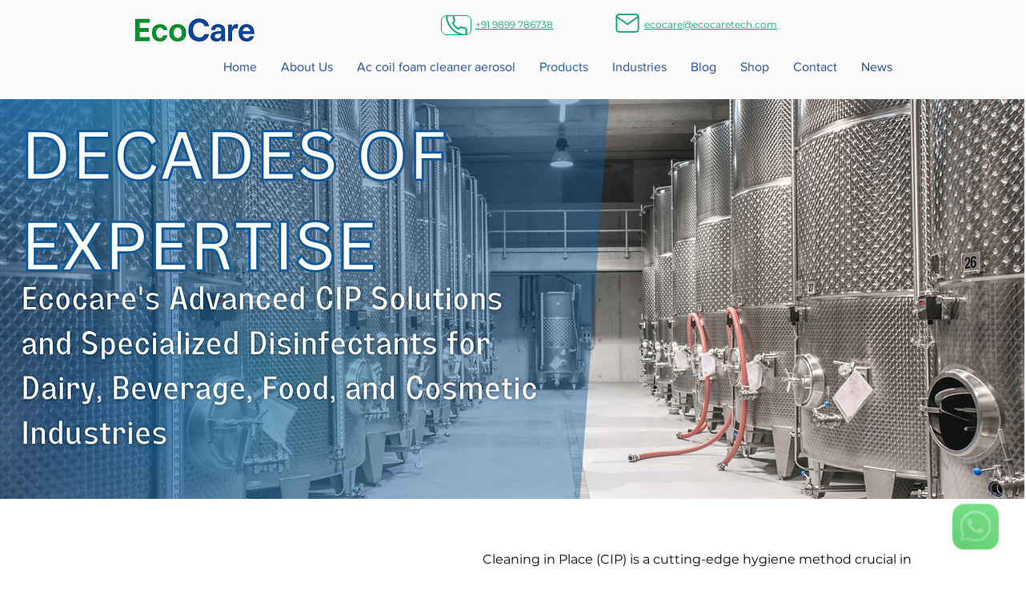

--- FILE ---
content_type: text/html; charset=utf-8
request_url: https://www.google.com/recaptcha/api2/aframe
body_size: 167
content:
<!DOCTYPE HTML><html><head><meta http-equiv="content-type" content="text/html; charset=UTF-8"></head><body><script nonce="YDKnYwDwWkOnHE9pbVpqXQ">/** Anti-fraud and anti-abuse applications only. See google.com/recaptcha */ try{var clients={'sodar':'https://pagead2.googlesyndication.com/pagead/sodar?'};window.addEventListener("message",function(a){try{if(a.source===window.parent){var b=JSON.parse(a.data);var c=clients[b['id']];if(c){var d=document.createElement('img');d.src=c+b['params']+'&rc='+(localStorage.getItem("rc::a")?sessionStorage.getItem("rc::b"):"");window.document.body.appendChild(d);sessionStorage.setItem("rc::e",parseInt(sessionStorage.getItem("rc::e")||0)+1);localStorage.setItem("rc::h",'1769022411993');}}}catch(b){}});window.parent.postMessage("_grecaptcha_ready", "*");}catch(b){}</script></body></html>